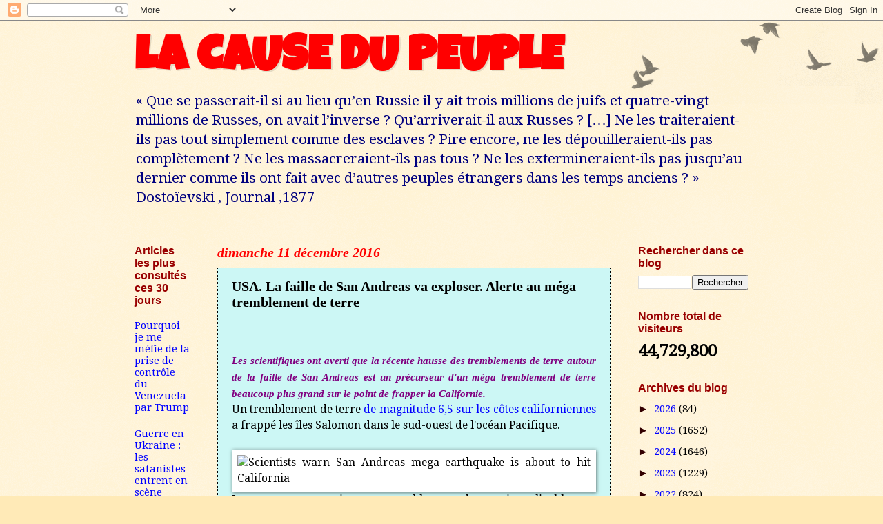

--- FILE ---
content_type: text/html; charset=UTF-8
request_url: https://numidia-liberum.blogspot.com/b/stats?style=BLACK_TRANSPARENT&timeRange=ALL_TIME&token=APq4FmA2lDx4G_FX1D5MQu8Z-6ZLH_DbTxdoLLJLS43YWlY7V9TKdIpZLsXZaxcN5iI_eAV_0WB90WDljjzqjZxQmNw-sPta7w
body_size: -6
content:
{"total":44729800,"sparklineOptions":{"backgroundColor":{"fillOpacity":0.1,"fill":"#000000"},"series":[{"areaOpacity":0.3,"color":"#202020"}]},"sparklineData":[[0,71],[1,80],[2,65],[3,63],[4,71],[5,58],[6,56],[7,54],[8,55],[9,57],[10,58],[11,65],[12,55],[13,56],[14,49],[15,52],[16,56],[17,100],[18,65],[19,65],[20,70],[21,90],[22,88],[23,92],[24,96],[25,74],[26,93],[27,84],[28,82],[29,39]],"nextTickMs":8510}